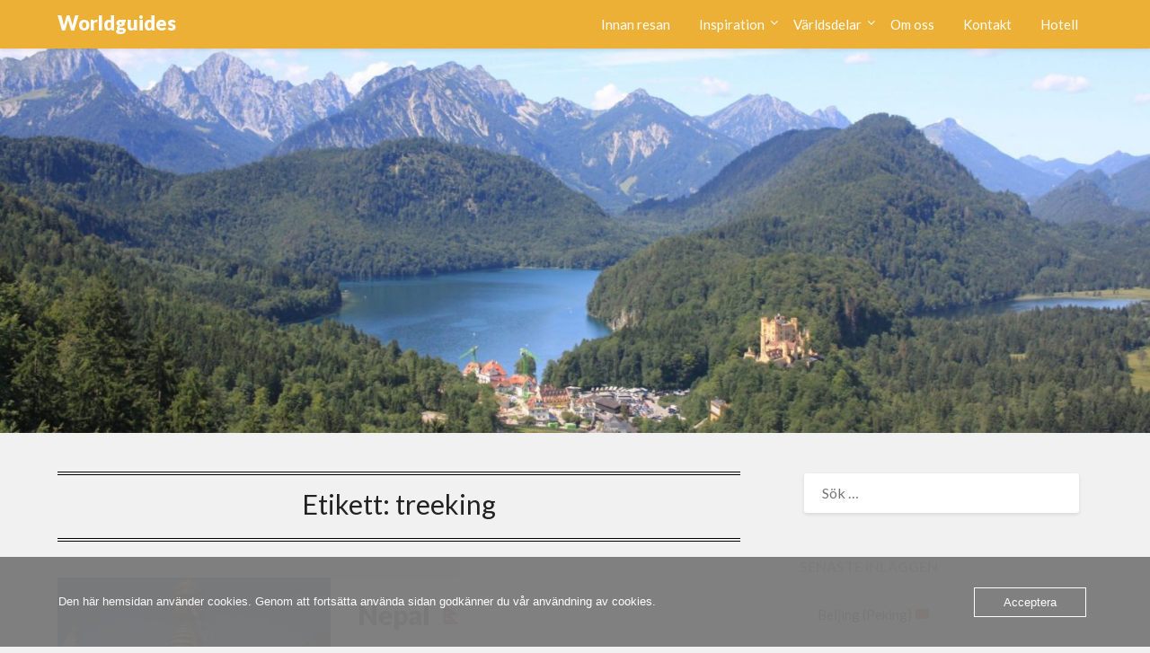

--- FILE ---
content_type: text/html; charset=UTF-8
request_url: https://www.worldguides.se/tag/treeking/
body_size: 10944
content:
<!doctype html><html lang="sv-SE"><head><meta charset="UTF-8"><meta name="viewport" content="width=device-width, initial-scale=1"><link rel="profile" href="http://gmpg.org/xfn/11"><meta name='robots' content='index, follow, max-image-preview:large, max-snippet:-1, max-video-preview:-1' /><style>img:is([sizes="auto" i], [sizes^="auto," i]) { contain-intrinsic-size: 3000px 1500px }</style><title>treeking-arkiv - Worldguides</title><link rel="canonical" href="https://www.worldguides.se/tag/treeking/" /><meta property="og:locale" content="sv_SE" /><meta property="og:type" content="article" /><meta property="og:title" content="treeking-arkiv - Worldguides" /><meta property="og:url" content="https://www.worldguides.se/tag/treeking/" /><meta property="og:site_name" content="Worldguides" /><meta name="twitter:card" content="summary_large_image" /> <script type="application/ld+json" class="yoast-schema-graph">{"@context":"https://schema.org","@graph":[{"@type":"CollectionPage","@id":"https://www.worldguides.se/tag/treeking/","url":"https://www.worldguides.se/tag/treeking/","name":"treeking-arkiv - Worldguides","isPartOf":{"@id":"https://www.worldguides.se/#website"},"primaryImageOfPage":{"@id":"https://www.worldguides.se/tag/treeking/#primaryimage"},"image":{"@id":"https://www.worldguides.se/tag/treeking/#primaryimage"},"thumbnailUrl":"https://www.worldguides.se/wp-content/uploads/2020/01/nepal-e1612201961578.jpg","breadcrumb":{"@id":"https://www.worldguides.se/tag/treeking/#breadcrumb"},"inLanguage":"sv-SE"},{"@type":"ImageObject","inLanguage":"sv-SE","@id":"https://www.worldguides.se/tag/treeking/#primaryimage","url":"https://www.worldguides.se/wp-content/uploads/2020/01/nepal-e1612201961578.jpg","contentUrl":"https://www.worldguides.se/wp-content/uploads/2020/01/nepal-e1612201961578.jpg","width":690,"height":840,"caption":"Nepal"},{"@type":"BreadcrumbList","@id":"https://www.worldguides.se/tag/treeking/#breadcrumb","itemListElement":[{"@type":"ListItem","position":1,"name":"Hem","item":"https://www.worldguides.se/"},{"@type":"ListItem","position":2,"name":"treeking"}]},{"@type":"WebSite","@id":"https://www.worldguides.se/#website","url":"https://www.worldguides.se/","name":"Worldguides","description":"Ta del av våra reseguider och rekommendationer","potentialAction":[{"@type":"SearchAction","target":{"@type":"EntryPoint","urlTemplate":"https://www.worldguides.se/?s={search_term_string}"},"query-input":{"@type":"PropertyValueSpecification","valueRequired":true,"valueName":"search_term_string"}}],"inLanguage":"sv-SE"}]}</script> <link rel='dns-prefetch' href='//fonts.googleapis.com' /><link rel='dns-prefetch' href='//www.googletagmanager.com' /><link rel='dns-prefetch' href='//pagead2.googlesyndication.com' /><link rel="alternate" type="application/rss+xml" title="Worldguides &raquo; Webbflöde" href="https://www.worldguides.se/feed/" /><link rel="alternate" type="application/rss+xml" title="Worldguides &raquo; Kommentarsflöde" href="https://www.worldguides.se/comments/feed/" /><link rel="alternate" type="application/rss+xml" title="Worldguides &raquo; etikettflöde för treeking" href="https://www.worldguides.se/tag/treeking/feed/" />  <script type="text/javascript">window._wpemojiSettings = {"baseUrl":"https:\/\/s.w.org\/images\/core\/emoji\/16.0.1\/72x72\/","ext":".png","svgUrl":"https:\/\/s.w.org\/images\/core\/emoji\/16.0.1\/svg\/","svgExt":".svg","source":{"concatemoji":"https:\/\/www.worldguides.se\/wp-includes\/js\/wp-emoji-release.min.js?ver=6.8.3"}};
/*! This file is auto-generated */
!function(s,n){var o,i,e;function c(e){try{var t={supportTests:e,timestamp:(new Date).valueOf()};sessionStorage.setItem(o,JSON.stringify(t))}catch(e){}}function p(e,t,n){e.clearRect(0,0,e.canvas.width,e.canvas.height),e.fillText(t,0,0);var t=new Uint32Array(e.getImageData(0,0,e.canvas.width,e.canvas.height).data),a=(e.clearRect(0,0,e.canvas.width,e.canvas.height),e.fillText(n,0,0),new Uint32Array(e.getImageData(0,0,e.canvas.width,e.canvas.height).data));return t.every(function(e,t){return e===a[t]})}function u(e,t){e.clearRect(0,0,e.canvas.width,e.canvas.height),e.fillText(t,0,0);for(var n=e.getImageData(16,16,1,1),a=0;a<n.data.length;a++)if(0!==n.data[a])return!1;return!0}function f(e,t,n,a){switch(t){case"flag":return n(e,"\ud83c\udff3\ufe0f\u200d\u26a7\ufe0f","\ud83c\udff3\ufe0f\u200b\u26a7\ufe0f")?!1:!n(e,"\ud83c\udde8\ud83c\uddf6","\ud83c\udde8\u200b\ud83c\uddf6")&&!n(e,"\ud83c\udff4\udb40\udc67\udb40\udc62\udb40\udc65\udb40\udc6e\udb40\udc67\udb40\udc7f","\ud83c\udff4\u200b\udb40\udc67\u200b\udb40\udc62\u200b\udb40\udc65\u200b\udb40\udc6e\u200b\udb40\udc67\u200b\udb40\udc7f");case"emoji":return!a(e,"\ud83e\udedf")}return!1}function g(e,t,n,a){var r="undefined"!=typeof WorkerGlobalScope&&self instanceof WorkerGlobalScope?new OffscreenCanvas(300,150):s.createElement("canvas"),o=r.getContext("2d",{willReadFrequently:!0}),i=(o.textBaseline="top",o.font="600 32px Arial",{});return e.forEach(function(e){i[e]=t(o,e,n,a)}),i}function t(e){var t=s.createElement("script");t.src=e,t.defer=!0,s.head.appendChild(t)}"undefined"!=typeof Promise&&(o="wpEmojiSettingsSupports",i=["flag","emoji"],n.supports={everything:!0,everythingExceptFlag:!0},e=new Promise(function(e){s.addEventListener("DOMContentLoaded",e,{once:!0})}),new Promise(function(t){var n=function(){try{var e=JSON.parse(sessionStorage.getItem(o));if("object"==typeof e&&"number"==typeof e.timestamp&&(new Date).valueOf()<e.timestamp+604800&&"object"==typeof e.supportTests)return e.supportTests}catch(e){}return null}();if(!n){if("undefined"!=typeof Worker&&"undefined"!=typeof OffscreenCanvas&&"undefined"!=typeof URL&&URL.createObjectURL&&"undefined"!=typeof Blob)try{var e="postMessage("+g.toString()+"("+[JSON.stringify(i),f.toString(),p.toString(),u.toString()].join(",")+"));",a=new Blob([e],{type:"text/javascript"}),r=new Worker(URL.createObjectURL(a),{name:"wpTestEmojiSupports"});return void(r.onmessage=function(e){c(n=e.data),r.terminate(),t(n)})}catch(e){}c(n=g(i,f,p,u))}t(n)}).then(function(e){for(var t in e)n.supports[t]=e[t],n.supports.everything=n.supports.everything&&n.supports[t],"flag"!==t&&(n.supports.everythingExceptFlag=n.supports.everythingExceptFlag&&n.supports[t]);n.supports.everythingExceptFlag=n.supports.everythingExceptFlag&&!n.supports.flag,n.DOMReady=!1,n.readyCallback=function(){n.DOMReady=!0}}).then(function(){return e}).then(function(){var e;n.supports.everything||(n.readyCallback(),(e=n.source||{}).concatemoji?t(e.concatemoji):e.wpemoji&&e.twemoji&&(t(e.twemoji),t(e.wpemoji)))}))}((window,document),window._wpemojiSettings);</script> <!--noptimize--><script id="world-ready">
			window.advanced_ads_ready=function(e,a){a=a||"complete";var d=function(e){return"interactive"===a?"loading"!==e:"complete"===e};d(document.readyState)?e():document.addEventListener("readystatechange",(function(a){d(a.target.readyState)&&e()}),{once:"interactive"===a})},window.advanced_ads_ready_queue=window.advanced_ads_ready_queue||[];		</script>
		<!--/noptimize--><style id='wp-emoji-styles-inline-css' type='text/css'>img.wp-smiley, img.emoji {
		display: inline !important;
		border: none !important;
		box-shadow: none !important;
		height: 1em !important;
		width: 1em !important;
		margin: 0 0.07em !important;
		vertical-align: -0.1em !important;
		background: none !important;
		padding: 0 !important;
	}</style><link rel='stylesheet' id='wp-block-library-css' href='https://www.worldguides.se/wp-includes/css/dist/block-library/style.min.css?ver=6.8.3' type='text/css' media='all' /><style id='classic-theme-styles-inline-css' type='text/css'>/*! This file is auto-generated */
.wp-block-button__link{color:#fff;background-color:#32373c;border-radius:9999px;box-shadow:none;text-decoration:none;padding:calc(.667em + 2px) calc(1.333em + 2px);font-size:1.125em}.wp-block-file__button{background:#32373c;color:#fff;text-decoration:none}</style><style id='global-styles-inline-css' type='text/css'>:root{--wp--preset--aspect-ratio--square: 1;--wp--preset--aspect-ratio--4-3: 4/3;--wp--preset--aspect-ratio--3-4: 3/4;--wp--preset--aspect-ratio--3-2: 3/2;--wp--preset--aspect-ratio--2-3: 2/3;--wp--preset--aspect-ratio--16-9: 16/9;--wp--preset--aspect-ratio--9-16: 9/16;--wp--preset--color--black: #000000;--wp--preset--color--cyan-bluish-gray: #abb8c3;--wp--preset--color--white: #ffffff;--wp--preset--color--pale-pink: #f78da7;--wp--preset--color--vivid-red: #cf2e2e;--wp--preset--color--luminous-vivid-orange: #ff6900;--wp--preset--color--luminous-vivid-amber: #fcb900;--wp--preset--color--light-green-cyan: #7bdcb5;--wp--preset--color--vivid-green-cyan: #00d084;--wp--preset--color--pale-cyan-blue: #8ed1fc;--wp--preset--color--vivid-cyan-blue: #0693e3;--wp--preset--color--vivid-purple: #9b51e0;--wp--preset--gradient--vivid-cyan-blue-to-vivid-purple: linear-gradient(135deg,rgba(6,147,227,1) 0%,rgb(155,81,224) 100%);--wp--preset--gradient--light-green-cyan-to-vivid-green-cyan: linear-gradient(135deg,rgb(122,220,180) 0%,rgb(0,208,130) 100%);--wp--preset--gradient--luminous-vivid-amber-to-luminous-vivid-orange: linear-gradient(135deg,rgba(252,185,0,1) 0%,rgba(255,105,0,1) 100%);--wp--preset--gradient--luminous-vivid-orange-to-vivid-red: linear-gradient(135deg,rgba(255,105,0,1) 0%,rgb(207,46,46) 100%);--wp--preset--gradient--very-light-gray-to-cyan-bluish-gray: linear-gradient(135deg,rgb(238,238,238) 0%,rgb(169,184,195) 100%);--wp--preset--gradient--cool-to-warm-spectrum: linear-gradient(135deg,rgb(74,234,220) 0%,rgb(151,120,209) 20%,rgb(207,42,186) 40%,rgb(238,44,130) 60%,rgb(251,105,98) 80%,rgb(254,248,76) 100%);--wp--preset--gradient--blush-light-purple: linear-gradient(135deg,rgb(255,206,236) 0%,rgb(152,150,240) 100%);--wp--preset--gradient--blush-bordeaux: linear-gradient(135deg,rgb(254,205,165) 0%,rgb(254,45,45) 50%,rgb(107,0,62) 100%);--wp--preset--gradient--luminous-dusk: linear-gradient(135deg,rgb(255,203,112) 0%,rgb(199,81,192) 50%,rgb(65,88,208) 100%);--wp--preset--gradient--pale-ocean: linear-gradient(135deg,rgb(255,245,203) 0%,rgb(182,227,212) 50%,rgb(51,167,181) 100%);--wp--preset--gradient--electric-grass: linear-gradient(135deg,rgb(202,248,128) 0%,rgb(113,206,126) 100%);--wp--preset--gradient--midnight: linear-gradient(135deg,rgb(2,3,129) 0%,rgb(40,116,252) 100%);--wp--preset--font-size--small: 13px;--wp--preset--font-size--medium: 20px;--wp--preset--font-size--large: 36px;--wp--preset--font-size--x-large: 42px;--wp--preset--spacing--20: 0.44rem;--wp--preset--spacing--30: 0.67rem;--wp--preset--spacing--40: 1rem;--wp--preset--spacing--50: 1.5rem;--wp--preset--spacing--60: 2.25rem;--wp--preset--spacing--70: 3.38rem;--wp--preset--spacing--80: 5.06rem;--wp--preset--shadow--natural: 6px 6px 9px rgba(0, 0, 0, 0.2);--wp--preset--shadow--deep: 12px 12px 50px rgba(0, 0, 0, 0.4);--wp--preset--shadow--sharp: 6px 6px 0px rgba(0, 0, 0, 0.2);--wp--preset--shadow--outlined: 6px 6px 0px -3px rgba(255, 255, 255, 1), 6px 6px rgba(0, 0, 0, 1);--wp--preset--shadow--crisp: 6px 6px 0px rgba(0, 0, 0, 1);}:where(.is-layout-flex){gap: 0.5em;}:where(.is-layout-grid){gap: 0.5em;}body .is-layout-flex{display: flex;}.is-layout-flex{flex-wrap: wrap;align-items: center;}.is-layout-flex > :is(*, div){margin: 0;}body .is-layout-grid{display: grid;}.is-layout-grid > :is(*, div){margin: 0;}:where(.wp-block-columns.is-layout-flex){gap: 2em;}:where(.wp-block-columns.is-layout-grid){gap: 2em;}:where(.wp-block-post-template.is-layout-flex){gap: 1.25em;}:where(.wp-block-post-template.is-layout-grid){gap: 1.25em;}.has-black-color{color: var(--wp--preset--color--black) !important;}.has-cyan-bluish-gray-color{color: var(--wp--preset--color--cyan-bluish-gray) !important;}.has-white-color{color: var(--wp--preset--color--white) !important;}.has-pale-pink-color{color: var(--wp--preset--color--pale-pink) !important;}.has-vivid-red-color{color: var(--wp--preset--color--vivid-red) !important;}.has-luminous-vivid-orange-color{color: var(--wp--preset--color--luminous-vivid-orange) !important;}.has-luminous-vivid-amber-color{color: var(--wp--preset--color--luminous-vivid-amber) !important;}.has-light-green-cyan-color{color: var(--wp--preset--color--light-green-cyan) !important;}.has-vivid-green-cyan-color{color: var(--wp--preset--color--vivid-green-cyan) !important;}.has-pale-cyan-blue-color{color: var(--wp--preset--color--pale-cyan-blue) !important;}.has-vivid-cyan-blue-color{color: var(--wp--preset--color--vivid-cyan-blue) !important;}.has-vivid-purple-color{color: var(--wp--preset--color--vivid-purple) !important;}.has-black-background-color{background-color: var(--wp--preset--color--black) !important;}.has-cyan-bluish-gray-background-color{background-color: var(--wp--preset--color--cyan-bluish-gray) !important;}.has-white-background-color{background-color: var(--wp--preset--color--white) !important;}.has-pale-pink-background-color{background-color: var(--wp--preset--color--pale-pink) !important;}.has-vivid-red-background-color{background-color: var(--wp--preset--color--vivid-red) !important;}.has-luminous-vivid-orange-background-color{background-color: var(--wp--preset--color--luminous-vivid-orange) !important;}.has-luminous-vivid-amber-background-color{background-color: var(--wp--preset--color--luminous-vivid-amber) !important;}.has-light-green-cyan-background-color{background-color: var(--wp--preset--color--light-green-cyan) !important;}.has-vivid-green-cyan-background-color{background-color: var(--wp--preset--color--vivid-green-cyan) !important;}.has-pale-cyan-blue-background-color{background-color: var(--wp--preset--color--pale-cyan-blue) !important;}.has-vivid-cyan-blue-background-color{background-color: var(--wp--preset--color--vivid-cyan-blue) !important;}.has-vivid-purple-background-color{background-color: var(--wp--preset--color--vivid-purple) !important;}.has-black-border-color{border-color: var(--wp--preset--color--black) !important;}.has-cyan-bluish-gray-border-color{border-color: var(--wp--preset--color--cyan-bluish-gray) !important;}.has-white-border-color{border-color: var(--wp--preset--color--white) !important;}.has-pale-pink-border-color{border-color: var(--wp--preset--color--pale-pink) !important;}.has-vivid-red-border-color{border-color: var(--wp--preset--color--vivid-red) !important;}.has-luminous-vivid-orange-border-color{border-color: var(--wp--preset--color--luminous-vivid-orange) !important;}.has-luminous-vivid-amber-border-color{border-color: var(--wp--preset--color--luminous-vivid-amber) !important;}.has-light-green-cyan-border-color{border-color: var(--wp--preset--color--light-green-cyan) !important;}.has-vivid-green-cyan-border-color{border-color: var(--wp--preset--color--vivid-green-cyan) !important;}.has-pale-cyan-blue-border-color{border-color: var(--wp--preset--color--pale-cyan-blue) !important;}.has-vivid-cyan-blue-border-color{border-color: var(--wp--preset--color--vivid-cyan-blue) !important;}.has-vivid-purple-border-color{border-color: var(--wp--preset--color--vivid-purple) !important;}.has-vivid-cyan-blue-to-vivid-purple-gradient-background{background: var(--wp--preset--gradient--vivid-cyan-blue-to-vivid-purple) !important;}.has-light-green-cyan-to-vivid-green-cyan-gradient-background{background: var(--wp--preset--gradient--light-green-cyan-to-vivid-green-cyan) !important;}.has-luminous-vivid-amber-to-luminous-vivid-orange-gradient-background{background: var(--wp--preset--gradient--luminous-vivid-amber-to-luminous-vivid-orange) !important;}.has-luminous-vivid-orange-to-vivid-red-gradient-background{background: var(--wp--preset--gradient--luminous-vivid-orange-to-vivid-red) !important;}.has-very-light-gray-to-cyan-bluish-gray-gradient-background{background: var(--wp--preset--gradient--very-light-gray-to-cyan-bluish-gray) !important;}.has-cool-to-warm-spectrum-gradient-background{background: var(--wp--preset--gradient--cool-to-warm-spectrum) !important;}.has-blush-light-purple-gradient-background{background: var(--wp--preset--gradient--blush-light-purple) !important;}.has-blush-bordeaux-gradient-background{background: var(--wp--preset--gradient--blush-bordeaux) !important;}.has-luminous-dusk-gradient-background{background: var(--wp--preset--gradient--luminous-dusk) !important;}.has-pale-ocean-gradient-background{background: var(--wp--preset--gradient--pale-ocean) !important;}.has-electric-grass-gradient-background{background: var(--wp--preset--gradient--electric-grass) !important;}.has-midnight-gradient-background{background: var(--wp--preset--gradient--midnight) !important;}.has-small-font-size{font-size: var(--wp--preset--font-size--small) !important;}.has-medium-font-size{font-size: var(--wp--preset--font-size--medium) !important;}.has-large-font-size{font-size: var(--wp--preset--font-size--large) !important;}.has-x-large-font-size{font-size: var(--wp--preset--font-size--x-large) !important;}
:where(.wp-block-post-template.is-layout-flex){gap: 1.25em;}:where(.wp-block-post-template.is-layout-grid){gap: 1.25em;}
:where(.wp-block-columns.is-layout-flex){gap: 2em;}:where(.wp-block-columns.is-layout-grid){gap: 2em;}
:root :where(.wp-block-pullquote){font-size: 1.5em;line-height: 1.6;}</style><link rel='stylesheet' id='oc_cb_css_fr-css' href='https://usercontent.one/wp/www.worldguides.se/wp-content/plugins/onecom-themes-plugins/assets/min-css/cookie-banner-frontend.min.css?ver=5.0.1' type='text/css' media='all' /><link rel='stylesheet' id='widgetopts-styles-css' href='https://usercontent.one/wp/www.worldguides.se/wp-content/plugins/widget-options/assets/css/widget-options.css?ver=4.1.2' type='text/css' media='all' /><link rel='stylesheet' id='font-awesome-css' href='https://usercontent.one/wp/www.worldguides.se/wp-content/themes/bloggist/css/font-awesome.min.css?ver=6.8.3' type='text/css' media='all' /><link rel='stylesheet' id='bloggist-style-css' href='https://usercontent.one/wp/www.worldguides.se/wp-content/themes/bloggist/style.css?ver=6.8.3' type='text/css' media='all' /><link rel='stylesheet' id='bloggist-google-fonts-css' href='//fonts.googleapis.com/css?family=Lato%3A300%2C400%2C700%2C900&#038;ver=6.8.3' type='text/css' media='all' /> <script type="text/javascript" src="https://www.worldguides.se/wp-includes/js/jquery/jquery.min.js?ver=3.7.1" id="jquery-core-js"></script> <link rel="https://api.w.org/" href="https://www.worldguides.se/wp-json/" /><link rel="alternate" title="JSON" type="application/json" href="https://www.worldguides.se/wp-json/wp/v2/tags/141" /><link rel="EditURI" type="application/rsd+xml" title="RSD" href="https://www.worldguides.se/xmlrpc.php?rsd" /><meta name="generator" content="WordPress 6.8.3" /> <style type="text/css" media="screen">.g { margin:0px; padding:0px; overflow:hidden; line-height:1; zoom:1; }
	.g img { height:auto; }
	.g-col { position:relative; float:left; }
	.g-col:first-child { margin-left: 0; }
	.g-col:last-child { margin-right: 0; }
	@media only screen and (max-width: 480px) {
		.g-col, .g-dyn, .g-single { width:100%; margin-left:0; margin-right:0; }
	}</style><link rel="preconnect" href="https://fonts.googleapis.com"><link rel="preconnect" href="https://fonts.gstatic.com"><meta name="generator" content="Site Kit by Google 1.161.0" /><style>[class*=" icon-oc-"],[class^=icon-oc-]{speak:none;font-style:normal;font-weight:400;font-variant:normal;text-transform:none;line-height:1;-webkit-font-smoothing:antialiased;-moz-osx-font-smoothing:grayscale}.icon-oc-one-com-white-32px-fill:before{content:"901"}.icon-oc-one-com:before{content:"900"}#one-com-icon,.toplevel_page_onecom-wp .wp-menu-image{speak:none;display:flex;align-items:center;justify-content:center;text-transform:none;line-height:1;-webkit-font-smoothing:antialiased;-moz-osx-font-smoothing:grayscale}.onecom-wp-admin-bar-item>a,.toplevel_page_onecom-wp>.wp-menu-name{font-size:16px;font-weight:400;line-height:1}.toplevel_page_onecom-wp>.wp-menu-name img{width:69px;height:9px;}.wp-submenu-wrap.wp-submenu>.wp-submenu-head>img{width:88px;height:auto}.onecom-wp-admin-bar-item>a img{height:7px!important}.onecom-wp-admin-bar-item>a img,.toplevel_page_onecom-wp>.wp-menu-name img{opacity:.8}.onecom-wp-admin-bar-item.hover>a img,.toplevel_page_onecom-wp.wp-has-current-submenu>.wp-menu-name img,li.opensub>a.toplevel_page_onecom-wp>.wp-menu-name img{opacity:1}#one-com-icon:before,.onecom-wp-admin-bar-item>a:before,.toplevel_page_onecom-wp>.wp-menu-image:before{content:'';position:static!important;background-color:rgba(240,245,250,.4);border-radius:102px;width:18px;height:18px;padding:0!important}.onecom-wp-admin-bar-item>a:before{width:14px;height:14px}.onecom-wp-admin-bar-item.hover>a:before,.toplevel_page_onecom-wp.opensub>a>.wp-menu-image:before,.toplevel_page_onecom-wp.wp-has-current-submenu>.wp-menu-image:before{background-color:#76b82a}.onecom-wp-admin-bar-item>a{display:inline-flex!important;align-items:center;justify-content:center}#one-com-logo-wrapper{font-size:4em}#one-com-icon{vertical-align:middle}.imagify-welcome{display:none !important;}</style><style type="text/css">body, .site, .swidgets-wrap h3, .post-data-text { background: ; }
		.site-title a, .site-description { color: ; }
		.sheader { background-color:  !important; }
		.main-navigation ul li a, .main-navigation ul li .sub-arrow, .super-menu .toggle-mobile-menu,.toggle-mobile-menu:before, .mobile-menu-active .smenu-hide { color: #ffffff; }
		#smobile-menu.show .main-navigation ul ul.children.active, #smobile-menu.show .main-navigation ul ul.sub-menu.active, #smobile-menu.show .main-navigation ul li, .smenu-hide.toggle-mobile-menu.menu-toggle, #smobile-menu.show .main-navigation ul li, .primary-menu ul li ul.children li, .primary-menu ul li ul.sub-menu li, .primary-menu .pmenu, .super-menu { border-color: ; border-bottom-color: ; }
		#secondary .widget h3, #secondary .widget h3 a, #secondary .widget h4, #secondary .widget h1, #secondary .widget h2, #secondary .widget h5, #secondary .widget h6, #secondary .widget h4 a { color: #777777; }
		#secondary .widget a, #secondary a, #secondary .widget li a , #secondary span.sub-arrow{ color: ; }
		#secondary, #secondary .widget, #secondary .widget p, #secondary .widget li, .widget time.rpwe-time.published { color: ; }
		#secondary .swidgets-wrap, #secondary .widget ul li, .featured-sidebar .search-field { border-color: ; }
		.site-info, .footer-column-three input.search-submit, .footer-column-three p, .footer-column-three li, .footer-column-three td, .footer-column-three th, .footer-column-three caption { color: #ffffff; }
		.footer-column-three h3, .footer-column-three h4, .footer-column-three h5, .footer-column-three h6, .footer-column-three h1, .footer-column-three h2, .footer-column-three h4, .footer-column-three h3 a { color: ; }
		.footer-column-three a, .footer-column-three li a, .footer-column-three .widget a, .footer-column-three .sub-arrow { color: ; }
		.footer-column-three h3:after { background: #ffffff; }
		.site-info, .widget ul li, .footer-column-three input.search-field, .footer-column-three input.search-submit { border-color: #ffffff; }
		.site-footer { background-color: #dd9933; }
		.content-wrapper h2.entry-title a, .content-wrapper h2.entry-title a:hover, .content-wrapper h2.entry-title a:active, .content-wrapper h2.entry-title a:focus, .archive .page-header h1, .blogposts-list h2 a, .blogposts-list h2 a:hover, .blogposts-list h2 a:active, .search-results h1.page-title { color: ; }
		.blogposts-list .post-data-text, .blogposts-list .post-data-text a, .content-wrapper .post-data-text *{ color: ; }
		.blogposts-list p { color: ; }
		.page-numbers li a, .blogposts-list .blogpost-button { background: ; }
		.page-numbers li a, .blogposts-list .blogpost-button, span.page-numbers.dots, .page-numbers.current, .page-numbers li a:hover { color: ; }
		.archive .page-header h1, .search-results h1.page-title, .blogposts-list.fbox, span.page-numbers.dots, .page-numbers li a, .page-numbers.current { border-color: ; }
		.blogposts-list .post-data-divider { background: ; }
		.page .comments-area .comment-author, .page .comments-area .comment-author a, .page .comments-area .comments-title, .page .content-area h1, .page .content-area h2, .page .content-area h3, .page .content-area h4, .page .content-area h5, .page .content-area h6, .page .content-area th, .single  .comments-area .comment-author, .single .comments-area .comment-author a, .single .comments-area .comments-title, .single .content-area h1, .single .content-area h2, .single .content-area h3, .single .content-area h4, .single .content-area h5, .single .content-area h6, .single .content-area th, .search-no-results h1, .error404 h1 { color: ; }
		.single .post-data-text, .page .post-data-text, .page .post-data-text a, .single .post-data-text a, .comments-area .comment-meta .comment-metadata a, .single .post-data-text * { color: ; }
		.page .content-area p, .page article, .page .content-area table, .page .content-area dd, .page .content-area dt, .page .content-area address, .page .content-area .entry-content, .page .content-area li, .page .content-area ol, .single .content-area p, .single article, .single .content-area table, .single .content-area dd, .single .content-area dt, .single .content-area address, .single .entry-content, .single .content-area li, .single .content-area ol, .search-no-results .page-content p { color: ; }
		.single .entry-content a, .page .entry-content a, .comment-content a, .comments-area .reply a, .logged-in-as a, .comments-area .comment-respond a { color: ; }
		.comments-area p.form-submit input { background: #dd9933; }
		.error404 .page-content p, .error404 input.search-submit, .search-no-results input.search-submit { color: ; }
		.page .comments-area, .page article.fbox, .page article tr, .page .comments-area ol.comment-list ol.children li, .page .comments-area ol.comment-list .comment, .single .comments-area, .single article.fbox, .single article tr, .comments-area ol.comment-list ol.children li, .comments-area ol.comment-list .comment, .error404 main#main, .error404 .search-form label, .search-no-results .search-form label, .error404 input.search-submit, .search-no-results input.search-submit, .error404 main#main, .search-no-results section.fbox.no-results.not-found{ border-color: #000000; }
		.single .post-data-divider, .page .post-data-divider { background: #000000; }
		.single .comments-area p.form-submit input, .page .comments-area p.form-submit input { color: ; }
		.bottom-header-wrapper { padding-top: px; }
		.bottom-header-wrapper { padding-bottom: px; }
		.bottom-header-wrapper { background: ; }
		.bottom-header-wrapper *{ color: ; }
		.header-widget a, .header-widget li a, .header-widget i.fa { color: ; }
		.header-widget, .header-widget p, .header-widget li, .header-widget .textwidget { color: ; }
		.header-widget .widget-title, .header-widget h1, .header-widget h3, .header-widget h2, .header-widget h4, .header-widget h5, .header-widget h6{ color: ; }
		.header-widget.swidgets-wrap, .header-widget ul li, .header-widget .search-field { border-color: ; }
		.bottom-header-title, .bottom-header-paragraph{ color: #ffffff; }

		#secondary .widget-title-lines:after, #secondary .widget-title-lines:before { background: #777777; }


		.header-widgets-wrapper .swidgets-wrap{ background: #ffffff; }
		.top-nav-wrapper, .primary-menu .pmenu, .super-menu, #smobile-menu, .primary-menu ul li ul.children, .primary-menu ul li ul.sub-menu { background-color: #edb036; }
		#secondary .widget li, #secondary input.search-field, #secondary div#calendar_wrap, #secondary .tagcloud, #secondary .textwidget{ background: ; }
		#secondary .swidget { border-color: ; }
		.archive article.fbox, .search-results article.fbox, .blog article.fbox { background: ; }


		.comments-area, .single article.fbox, .page article.fbox { background: ; }</style><meta name="google-adsense-platform-account" content="ca-host-pub-2644536267352236"><meta name="google-adsense-platform-domain" content="sitekit.withgoogle.com"> <style type="text/css">.site-title a,
		.site-description,
		.logofont {
			color: #ffffff;
		}

	
		https://usercontent.one/wp/www.worldguides.se/wp-content/uploads/2019/12/cropped-IMG_6996-e15711377518591.jpg"
				.site-title a,
		.site-description {
			color: #ffffff;
		}</style><style type="text/css" id="custom-background-css">body.custom-background { background-color: #f1f1f1; }</style> <script type="text/javascript" async="async" src="https://pagead2.googlesyndication.com/pagead/js/adsbygoogle.js?client=ca-pub-5010793708148995&amp;host=ca-host-pub-2644536267352236" crossorigin="anonymous"></script>  <script  async src="https://pagead2.googlesyndication.com/pagead/js/adsbygoogle.js?client=ca-pub-5010793708148995" crossorigin="anonymous"></script><link rel="icon" href="https://usercontent.one/wp/www.worldguides.se/wp-content/uploads/2020/01/cropped-c443b35d-d5c7-41f2-860b-844e8f273e8e_200x200-32x32.png" sizes="32x32" /><link rel="icon" href="https://usercontent.one/wp/www.worldguides.se/wp-content/uploads/2020/01/cropped-c443b35d-d5c7-41f2-860b-844e8f273e8e_200x200-192x192.png" sizes="192x192" /><link rel="apple-touch-icon" href="https://usercontent.one/wp/www.worldguides.se/wp-content/uploads/2020/01/cropped-c443b35d-d5c7-41f2-860b-844e8f273e8e_200x200-180x180.png" /><meta name="msapplication-TileImage" content="https://usercontent.one/wp/www.worldguides.se/wp-content/uploads/2020/01/cropped-c443b35d-d5c7-41f2-860b-844e8f273e8e_200x200-270x270.png" /><style type="text/css" id="wp-custom-css">/* different header image */
.category-om .bottom-header-wrapper img {
	visibility: hidden;
}
.category-om .bottom-header-wrapper {
	background: url(https://usercontent.one/wp/www.worldguides.se/wp-content/uploads/2020/01/kackars-3056679_1920.jpg);
	background-repeat: no-repeat;
	width: 100vw;
	height: 600px;
}</style><style id="egf-frontend-styles" type="text/css">p {} h1 {} h2 {} h3 {} h4 {} h5 {} h6 {}</style> <script async defer src="https://widget.getyourguide.com/dist/pa.umd.production.min.js" data-gyg-partner-id="ZX6Y630"></script> </head><body class="archive tag tag-treeking tag-141 custom-background wp-theme-bloggist hfeed header-image"><div id="page" class="site"><header id="masthead" class="sheader site-header clearfix"><nav id="primary-site-navigation" class="primary-menu main-navigation clearfix"> <a href="#" id="pull" class="smenu-hide toggle-mobile-menu menu-toggle" aria-controls="secondary-menu" aria-expanded="false">Meny</a><div class="top-nav-wrapper"><div class="content-wrap"><div class="logo-container"> <a class="logofont" href="https://www.worldguides.se/" rel="home">Worldguides</a></div><div class="center-main-menu"><div class="menu-topbar-container"><ul id="primary-menu" class="pmenu"><li id="menu-item-341" class="menu-item menu-item-type-taxonomy menu-item-object-category menu-item-341"><a href="https://www.worldguides.se/category/om/">Innan resan</a></li><li id="menu-item-330" class="menu-item menu-item-type-taxonomy menu-item-object-category menu-item-has-children menu-item-330"><a href="https://www.worldguides.se/category/inspiration/">Inspiration</a><ul class="sub-menu"><li id="menu-item-816" class="menu-item menu-item-type-taxonomy menu-item-object-category menu-item-816"><a href="https://www.worldguides.se/category/inspiration/sol-och-bad/">Sol och bad</a></li><li id="menu-item-338" class="menu-item menu-item-type-taxonomy menu-item-object-category menu-item-338"><a href="https://www.worldguides.se/category/inspiration/aktiviteter/">Aktiviteter</a></li><li id="menu-item-339" class="menu-item menu-item-type-taxonomy menu-item-object-category menu-item-339"><a href="https://www.worldguides.se/category/inspiration/mat/">Mat</a></li><li id="menu-item-340" class="menu-item menu-item-type-taxonomy menu-item-object-category menu-item-340"><a href="https://www.worldguides.se/category/inspiration/natur/">Natur</a></li><li id="menu-item-331" class="menu-item menu-item-type-taxonomy menu-item-object-category menu-item-331"><a href="https://www.worldguides.se/category/inspiration/historia/">Historia</a></li></ul></li><li id="menu-item-328" class="menu-item menu-item-type-taxonomy menu-item-object-category menu-item-has-children menu-item-328"><a href="https://www.worldguides.se/category/varldsdelar/">Världsdelar</a><ul class="sub-menu"><li id="menu-item-333" class="menu-item menu-item-type-taxonomy menu-item-object-category menu-item-333"><a href="https://www.worldguides.se/category/varldsdelar/afrika/">Afrika</a></li><li id="menu-item-337" class="menu-item menu-item-type-taxonomy menu-item-object-category menu-item-337"><a href="https://www.worldguides.se/category/varldsdelar/antarktis/">Antarktis</a></li><li id="menu-item-329" class="menu-item menu-item-type-taxonomy menu-item-object-category menu-item-329"><a href="https://www.worldguides.se/category/varldsdelar/asien/">Asien</a></li><li id="menu-item-332" class="menu-item menu-item-type-taxonomy menu-item-object-category menu-item-332"><a href="https://www.worldguides.se/category/varldsdelar/europa/">Europa</a></li><li id="menu-item-334" class="menu-item menu-item-type-taxonomy menu-item-object-category menu-item-334"><a href="https://www.worldguides.se/category/varldsdelar/nordamerika/">Nordamerika</a></li><li id="menu-item-335" class="menu-item menu-item-type-taxonomy menu-item-object-category menu-item-335"><a href="https://www.worldguides.se/category/varldsdelar/oceanien/">Oceanien</a></li><li id="menu-item-336" class="menu-item menu-item-type-taxonomy menu-item-object-category menu-item-336"><a href="https://www.worldguides.se/category/varldsdelar/sydamerika/">Sydamerika</a></li></ul></li><li id="menu-item-313" class="menu-item menu-item-type-post_type menu-item-object-page menu-item-313"><a href="https://www.worldguides.se/om-oss/">Om oss</a></li><li id="menu-item-314" class="menu-item menu-item-type-post_type menu-item-object-page menu-item-314"><a href="https://www.worldguides.se/kontakt/">Kontakt</a></li><li id="menu-item-315" class="menu-item menu-item-type-custom menu-item-object-custom menu-item-315"><a target="_blank" href="https://www.booking.com/index.html?aid=316130">Hotell</a></li></ul></div></div></div></div></nav><div class="super-menu clearfix"><div class="super-menu-inner"> <a href="#" id="pull" class="toggle-mobile-menu menu-toggle" aria-controls="secondary-menu" aria-expanded="false"> <a class="logofont" href="https://www.worldguides.se/" rel="home">Worldguides</a> </a></div></div><div id="mobile-menu-overlay"></div></header><div class="bottom-header-wrapper"><div class="bottom-header-text"></div> <img src="https://usercontent.one/wp/www.worldguides.se/wp-content/uploads/2019/12/cropped-IMG_6996-e15711377518591.jpg" alt="Worldguides" /></div><div class="content-wrap"><div class="header-widgets-wrapper"></div></div><div id="content" class="site-content clearfix"><div class="content-wrap"><div id="primary" class="featured-content content-area"><main id="main" class="site-main"><header class="fbox page-header"><h1 class="page-title">Etikett: <span>treeking</span></h1></header><article id="post-567" class="posts-entry fbox blogposts-list post-567 post type-post status-publish format-standard has-post-thumbnail hentry category-asien category-nepal category-om tag-bakthaphur tag-fakta tag-guide tag-kathmandu tag-nepal tag-pokhara tag-rafting tag-treeking tag-visum"><div class="featured-img-box"> <a href="https://www.worldguides.se/om/nepal/" class="featured-thumbnail" rel="bookmark"><div class="featured-thumbnail-inner" style="background-image:url(https://usercontent.one/wp/www.worldguides.se/wp-content/uploads/2020/01/nepal-e1612201961578.jpg);"></div> </a><div class="content-wrapper"><header class="entry-header"><h2 class="entry-title"><a href="https://www.worldguides.se/om/nepal/" rel="bookmark">Nepal 🇳🇵</a></h2><div class="entry-meta"><div class="blog-data-wrapper"><div class="post-data-divider"></div><div class="post-data-positioning"><div class="post-data-text"> <span class="posted-on">Publicerat den <a href="https://www.worldguides.se/om/nepal/" rel="bookmark"><time class="entry-date published" datetime="2021-01-28T22:35:00+01:00">28 januari, 2021</time><time class="updated" datetime="2021-02-04T21:16:48+01:00">4 februari, 2021</time></a></span><span class="byline"> av <span class="author vcard"><a class="url fn n" href="https://www.worldguides.se/author/christian/">Christian</a></span></span></div></div></div></div></header><div class="entry-content"><p>I Nepal kan man gå på  trekking i olika miljöer och svårighetsgrader, rafting, scenariska flygningar, bergsbestigning och golf eller  bara ströva omkring och uppleva atmosfären i de gamla delarna av Kathmandu eller Baktaphur. Vidare kan man ta sig ner till någon av nationalparkerna i söder för att om möjligt få se den asiatiska noshörningen eller till och med tigern.</p><div class="text-center"> <a href="https://www.worldguides.se/om/nepal/" class="blogpost-button">+</a></div></div></div></div></article><div class="text-center"></div></main></div><aside id="secondary" class="featured-sidebar widget-area"><section id="search-2" class="extendedwopts-hide extendedwopts-mobile fbox swidgets-wrap widget widget_search"><form role="search" method="get" class="search-form" action="https://www.worldguides.se/"> <label> <span class="screen-reader-text">Sök efter:</span> <input type="search" class="search-field" placeholder="Sök …" value="" name="s" /> </label> <input type="submit" class="search-submit" value="Sök" /></form></section><section id="recent-posts-2" class="fbox swidgets-wrap widget widget_recent_entries"><div class="sidebar-headline-wrapper"><div class="sidebarlines-wrapper"><div class="widget-title-lines"></div></div><h4 class="widget-title">Senaste inläggen</h4></div><ul><li> <a href="https://www.worldguides.se/varldsdelar/asien/kina/beijing/">Beijing (Peking) 🇨🇳</a></li><li> <a href="https://www.worldguides.se/om/kina/">Kina 🇨🇳</a></li><li> <a href="https://www.worldguides.se/varldsdelar/sydamerika/colombia/">Colombia 🇨🇴</a></li><li> <a href="https://www.worldguides.se/om/nepal/">Nepal 🇳🇵</a></li><li> <a href="https://www.worldguides.se/om/litauen/">Litauen 🇱🇹</a></li></ul></section><section id="archives-3" class="fbox swidgets-wrap widget widget_archive"><div class="sidebar-headline-wrapper"><div class="sidebarlines-wrapper"><div class="widget-title-lines"></div></div><h4 class="widget-title">Arkiv</h4></div><ul><li><a href='https://www.worldguides.se/2021/05/'>maj 2021</a></li><li><a href='https://www.worldguides.se/2021/02/'>februari 2021</a></li><li><a href='https://www.worldguides.se/2021/01/'>januari 2021</a></li><li><a href='https://www.worldguides.se/2020/10/'>oktober 2020</a></li><li><a href='https://www.worldguides.se/2020/09/'>september 2020</a></li><li><a href='https://www.worldguides.se/2020/07/'>juli 2020</a></li><li><a href='https://www.worldguides.se/2020/06/'>juni 2020</a></li><li><a href='https://www.worldguides.se/2020/05/'>maj 2020</a></li><li><a href='https://www.worldguides.se/2020/04/'>april 2020</a></li><li><a href='https://www.worldguides.se/2020/03/'>mars 2020</a></li><li><a href='https://www.worldguides.se/2020/02/'>februari 2020</a></li><li><a href='https://www.worldguides.se/2020/01/'>januari 2020</a></li><li><a href='https://www.worldguides.se/2019/12/'>december 2019</a></li></ul></section><section id="nav_menu-3" class="fbox swidgets-wrap widget widget_nav_menu"><div class="sidebar-headline-wrapper"><div class="sidebarlines-wrapper"><div class="widget-title-lines"></div></div><h4 class="widget-title">Världsdelar</h4></div><div class="menu-varldsdelar-container"><ul id="menu-varldsdelar" class="menu"><li id="menu-item-316" class="menu-item menu-item-type-taxonomy menu-item-object-category menu-item-316"><a href="https://www.worldguides.se/category/varldsdelar/afrika/">Afrika</a></li><li id="menu-item-317" class="menu-item menu-item-type-taxonomy menu-item-object-category menu-item-317"><a href="https://www.worldguides.se/category/varldsdelar/antarktis/">Antarktis</a></li><li id="menu-item-318" class="menu-item menu-item-type-taxonomy menu-item-object-category menu-item-318"><a href="https://www.worldguides.se/category/varldsdelar/asien/">Asien</a></li><li id="menu-item-319" class="menu-item menu-item-type-taxonomy menu-item-object-category menu-item-319"><a href="https://www.worldguides.se/category/varldsdelar/europa/">Europa</a></li><li id="menu-item-320" class="menu-item menu-item-type-taxonomy menu-item-object-category menu-item-320"><a href="https://www.worldguides.se/category/varldsdelar/nordamerika/">Nordamerika</a></li><li id="menu-item-321" class="menu-item menu-item-type-taxonomy menu-item-object-category menu-item-321"><a href="https://www.worldguides.se/category/varldsdelar/oceanien/">Oceanien</a></li><li id="menu-item-322" class="menu-item menu-item-type-taxonomy menu-item-object-category menu-item-322"><a href="https://www.worldguides.se/category/varldsdelar/sydamerika/">Sydamerika</a></li></ul></div></section></aside></div></div><footer id="colophon" class="site-footer clearfix"><div class="content-wrap"></div><div class="site-info"> &copy;2026 Worldguides <span class="footer-info-right"> | Restipset tar inget ansvar för skador eller förluster som kan ha uppstått genom information som står skriven på den här och underliggande sidor. <a href="https://superbthemes.com/"></a> </span></div></div></footer></div><div id="smobile-menu" class="mobile-only"></div><div id="mobile-menu-overlay"></div> <script type="speculationrules">{"prefetch":[{"source":"document","where":{"and":[{"href_matches":"\/*"},{"not":{"href_matches":["\/wp-*.php","\/wp-admin\/*","\/wp-content\/uploads\/*","\/wp-content\/*","\/wp-content\/plugins\/*","\/wp-content\/themes\/bloggist\/*","\/*\\?(.+)"]}},{"not":{"selector_matches":"a[rel~=\"nofollow\"]"}},{"not":{"selector_matches":".no-prefetch, .no-prefetch a"}}]},"eagerness":"conservative"}]}</script> <div id="oc_cb_wrapper" class="oc_cb_wrapper fill_grey"><div class="oc_cb_content"><div class="oc_cb_text"><p> Den här hemsidan använder cookies. Genom att fortsätta använda sidan godkänner du vår användning av cookies.&nbsp;</p></div><div class="oc_cb_btn_wrap"> <button class="oc_cb_btn" id="oc_cb_btn">Acceptera</button></div></div></div>  <script type="text/javascript">function showhide_toggle(e,t,r,g){var a=jQuery("#"+e+"-link-"+t),s=jQuery("a",a),i=jQuery("#"+e+"-content-"+t),l=jQuery("#"+e+"-toggle-"+t);a.toggleClass("sh-show sh-hide"),i.toggleClass("sh-show sh-hide").toggle(),"true"===s.attr("aria-expanded")?s.attr("aria-expanded","false"):s.attr("aria-expanded","true"),l.text()===r?(l.text(g),a.trigger("sh-link:more")):(l.text(r),a.trigger("sh-link:less")),a.trigger("sh-link:toggle")}</script> <script type="text/javascript" id="adrotate-clicker-js-extra">var click_object = {"ajax_url":"https:\/\/www.worldguides.se\/wp-admin\/admin-ajax.php"};</script> <script type="text/javascript" src="https://usercontent.one/wp/www.worldguides.se/wp-content/plugins/adrotate/library/jquery.clicker.js" id="adrotate-clicker-js"></script> <script type="text/javascript" id="oc_cb_js_fr-js-extra">var oc_constants = {"ajaxurl":"https:\/\/www.worldguides.se\/wp-admin\/admin-ajax.php"};</script> <script type="text/javascript" src="https://usercontent.one/wp/www.worldguides.se/wp-content/plugins/onecom-themes-plugins/assets/min-js/cookie-banner-frontend.min.js?ver=5.0.1" id="oc_cb_js_fr-js"></script> <script type="text/javascript" src="https://usercontent.one/wp/www.worldguides.se/wp-content/themes/bloggist/js/navigation.js?ver=20170823" id="bloggist-navigation-js"></script> <script type="text/javascript" src="https://usercontent.one/wp/www.worldguides.se/wp-content/themes/bloggist/js/skip-link-focus-fix.js?ver=20170823" id="bloggist-skip-link-focus-fix-js"></script> <script type="text/javascript" src="https://usercontent.one/wp/www.worldguides.se/wp-content/themes/bloggist/js/jquery.flexslider.js?ver=20150423" id="bloggist-flexslider-js"></script> <script type="text/javascript" src="https://usercontent.one/wp/www.worldguides.se/wp-content/themes/bloggist/js/script.js?ver=20160720" id="bloggist-script-js"></script> <script type="text/javascript" src="https://usercontent.one/wp/www.worldguides.se/wp-content/plugins/advanced-ads/admin/assets/js/advertisement.js?ver=2.0.11" id="advanced-ads-find-adblocker-js"></script> <!--noptimize--><script>!function(){window.advanced_ads_ready_queue=window.advanced_ads_ready_queue||[],advanced_ads_ready_queue.push=window.advanced_ads_ready;for(var d=0,a=advanced_ads_ready_queue.length;d<a;d++)advanced_ads_ready(advanced_ads_ready_queue[d])}();</script><!--/noptimize--><script id="ocvars">var ocSiteMeta = {plugins: {"a3e4aa5d9179da09d8af9b6802f861a8": 1,"a3fe9dc9824eccbd72b7e5263258ab2c": 1}}</script><script defer src="https://www.worldguides.se/wp-content/cache/autoptimize/js/autoptimize_b66f717812c4be63a33f27a0147d8bba.js"></script></body></html>

--- FILE ---
content_type: text/html; charset=utf-8
request_url: https://www.google.com/recaptcha/api2/aframe
body_size: 265
content:
<!DOCTYPE HTML><html><head><meta http-equiv="content-type" content="text/html; charset=UTF-8"></head><body><script nonce="3lB2Vwaw24iB25vdSseAvg">/** Anti-fraud and anti-abuse applications only. See google.com/recaptcha */ try{var clients={'sodar':'https://pagead2.googlesyndication.com/pagead/sodar?'};window.addEventListener("message",function(a){try{if(a.source===window.parent){var b=JSON.parse(a.data);var c=clients[b['id']];if(c){var d=document.createElement('img');d.src=c+b['params']+'&rc='+(localStorage.getItem("rc::a")?sessionStorage.getItem("rc::b"):"");window.document.body.appendChild(d);sessionStorage.setItem("rc::e",parseInt(sessionStorage.getItem("rc::e")||0)+1);localStorage.setItem("rc::h",'1768992279983');}}}catch(b){}});window.parent.postMessage("_grecaptcha_ready", "*");}catch(b){}</script></body></html>